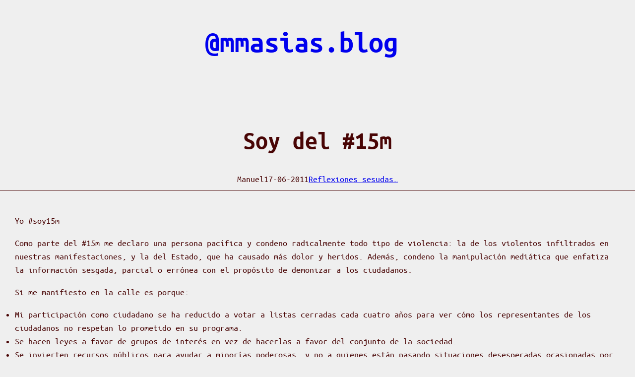

--- FILE ---
content_type: text/css
request_url: https://manuel.masiasweb.com/wp-content/themes/semplice-monospazio/assets/css/global.min.css?ver=1.1
body_size: 82891
content:
body{overflow-x:hidden}html{box-sizing:border-box;-moz-osx-font-smoothing:grayscale;-webkit-font-smoothing:antialiased}*,:after,:before{box-sizing:inherit}a,button,input:focus,input[type=button],input[type=submit],textarea:focus{transition:all .2s ease-in-out}a,a:focus,a:hover{text-decoration:underline;text-decoration-thickness:1px}ol,ul{margin:0;padding:0}b,strong{font-weight:var(--wp--custom--font-weight--bold)}blockquote{margin:0}.alignwide{margin-left:calc(25% - 25vw)!important;margin-right:calc(25% - 25vw)!important;max-width:1000%;width:auto}.alignfull{margin-left:calc(50% - 50vw)!important;margin-right:calc(50% - 50vw)!important;max-width:100vw;width:100vw}@media screen and (min-width:40em){.content-sidebar-layout .alignwide{margin-left:calc(100% - 53vw)!important;margin-right:0!important;max-width:1000%}.content-sidebar-layout .alignfull{margin-left:calc(83% - 53vw)!important;margin-right:0!important;max-width:1000%;width:auto}}.entry-content{padding:0 30px}embed,iframe,object,video{max-width:100%}figure{margin:0}.wp-block-search .wp-block-search__input,input,select,textarea{background-color:var(--wp--preset--color--secondary);border:1px solid var(--wp--preset--color--primary);border-radius:0;color:var(--wp--preset--color--primary);font-family:var(--wp--preset--font-family--ubuntu-monospace);font-size:var(--wp--preset--font-size--regular);font-weight:var(--wp--custom--font-weight--regular);line-height:var(--wp--custom--line-height--body);padding:10px 20px;width:100%}input:focus,textarea:focus{background-color:var(--wp--preset--color--off-black)}input[type=checkbox],input[type=image],input[type=radio]{width:auto}input[type=button],input[type=email],input[type=search],input[type=submit],input[type=text],textarea{-webkit-appearance:none}::-moz-placeholder{color:var(--wp--preset--color--primary);font-size:var(--wp--preset--font-size--regular);opacity:.6}:-ms-input-placeholder{color:var(--wp--preset--color--primary);font-size:var(--wp--preset--font-size--regular);opacity:.6}::placeholder{color:var(--wp--preset--color--primary);font-size:var(--wp--preset--font-size--regular);opacity:.6}img{height:auto;max-width:100%;vertical-align:top}.wp-block-image .alignleft{margin-right:30px}.wp-block-image .alignright{margin-left:30px}.wp-block-button__link,.wp-block-post-comments input[type=submit],.wp-block-read-more,.wp-block-search__button,button,input[type=button],input[type=submit]{background-color:var(--wp--preset--color--tertiary);border:1px solid var(--wp--preset--color--tertiary);border-radius:0;color:var(--wp--preset--color--secondary);cursor:pointer;font-family:var(--wp--preset--font-family--ubutunu-monospace);font-size:var(--wp--preset--font-size--regular);font-weight:var(--wp--custom--font-weight--bold);padding:15px 30px;text-decoration:none;white-space:normal;width:auto;transition:all .5s linear;display:inline-block}.wp-block-button__link:focus,.wp-block-button__link:hover,.wp-block-post-comments input[type=submit]:focus,.wp-block-post-comments input[type=submit]:hover,.wp-block-read-more:focus,.wp-block-read-more:hover,.wp-block-search__button:focus,.wp-block-search__button:hover,button:focus,button:hover,input[type=button]:focus,input[type=button]:hover,input[type=submit]:focus,input[type=submit]:hover{background-color:var(--wp--preset--color--secondary);color:var(--wp--preset--color--tertiary);text-decoration:none}.wp-block-button__link.has-background:focus,.wp-block-button__link.has-background:hover,.wp-block-post-comments input[type=submit].has-background:focus,.wp-block-post-comments input[type=submit].has-background:hover,.wp-block-read-more.has-background:focus,.wp-block-read-more.has-background:hover,.wp-block-search__button.has-background:focus,.wp-block-search__button.has-background:hover,button.has-background:focus,button.has-background:hover,input[type=button].has-background:focus,input[type=button].has-background:hover,input[type=submit].has-background:focus,input[type=submit].has-background:hover{background-color:var(--wp--preset--color--secondary)!important;color:var(--wp--preset--color--tertiary)!important;text-decoration:none}.wp-block-button__link.has-background.has-secondary-background-color,.wp-block-post-comments input[type=submit].has-background.has-secondary-background-color,.wp-block-read-more.has-background.has-secondary-background-color,.wp-block-search__button.has-background.has-secondary-background-color,button.has-background.has-secondary-background-color,input[type=button].has-background.has-secondary-background-color,input[type=submit].has-background.has-secondary-background-color{background-color:var(--wp--preset--color--secondary);border:1px solid var(--wp--preset--color--secondary);color:var(--wp--preset--color--primary)}.wp-block-button__link.has-background.has-secondary-background-color:focus,.wp-block-button__link.has-background.has-secondary-background-color:hover,.wp-block-post-comments input[type=submit].has-background.has-secondary-background-color:focus,.wp-block-post-comments input[type=submit].has-background.has-secondary-background-color:hover,.wp-block-read-more.has-background.has-secondary-background-color:focus,.wp-block-read-more.has-background.has-secondary-background-color:hover,.wp-block-search__button.has-background.has-secondary-background-color:focus,.wp-block-search__button.has-background.has-secondary-background-color:hover,button.has-background.has-secondary-background-color:focus,button.has-background.has-secondary-background-color:hover,input[type=button].has-background.has-secondary-background-color:focus,input[type=button].has-background.has-secondary-background-color:hover,input[type=submit].has-background.has-secondary-background-color:focus,input[type=submit].has-background.has-secondary-background-color:hover{background-color:var(--wp--preset--color--primary)!important;color:var(--wp--preset--color--secondary)!important}.wp-block-button__link.has-background.has-primary-background-color,.wp-block-post-comments input[type=submit].has-background.has-primary-background-color,.wp-block-read-more.has-background.has-primary-background-color,.wp-block-search__button.has-background.has-primary-background-color,button.has-background.has-primary-background-color,input[type=button].has-background.has-primary-background-color,input[type=submit].has-background.has-primary-background-color{background-color:var(--wp--preset--color--primary);border:1px solid var(--wp--preset--color--primary);color:var(--wp--preset--color--secondary)}.wp-block-button__link.has-background.has-primary-background-color:focus,.wp-block-button__link.has-background.has-primary-background-color:hover,.wp-block-post-comments input[type=submit].has-background.has-primary-background-color:focus,.wp-block-post-comments input[type=submit].has-background.has-primary-background-color:hover,.wp-block-read-more.has-background.has-primary-background-color:focus,.wp-block-read-more.has-background.has-primary-background-color:hover,.wp-block-search__button.has-background.has-primary-background-color:focus,.wp-block-search__button.has-background.has-primary-background-color:hover,button.has-background.has-primary-background-color:focus,button.has-background.has-primary-background-color:hover,input[type=button].has-background.has-primary-background-color:focus,input[type=button].has-background.has-primary-background-color:hover,input[type=submit].has-background.has-primary-background-color:focus,input[type=submit].has-background.has-primary-background-color:hover{background-color:var(--wp--preset--color--secondary)!important;color:var(--wp--preset--color--primary)!important}.wp-block-button__link.has-background.has-black-background-color,.wp-block-post-comments input[type=submit].has-background.has-black-background-color,.wp-block-read-more.has-background.has-black-background-color,.wp-block-search__button.has-background.has-black-background-color,button.has-background.has-black-background-color,input[type=button].has-background.has-black-background-color,input[type=submit].has-background.has-black-background-color{background-color:var(--wp--preset--color--black);border:1px solid var(--wp--preset--color--black);color:var(--wp--preset--color--white)}.wp-block-button__link.has-background.has-black-background-color:focus,.wp-block-button__link.has-background.has-black-background-color:hover,.wp-block-post-comments input[type=submit].has-background.has-black-background-color:focus,.wp-block-post-comments input[type=submit].has-background.has-black-background-color:hover,.wp-block-read-more.has-background.has-black-background-color:focus,.wp-block-read-more.has-background.has-black-background-color:hover,.wp-block-search__button.has-background.has-black-background-color:focus,.wp-block-search__button.has-background.has-black-background-color:hover,button.has-background.has-black-background-color:focus,button.has-background.has-black-background-color:hover,input[type=button].has-background.has-black-background-color:focus,input[type=button].has-background.has-black-background-color:hover,input[type=submit].has-background.has-black-background-color:focus,input[type=submit].has-background.has-black-background-color:hover{background-color:var(--wp--preset--color--white)!important;color:var(--wp--preset--color--black)}.wp-block-button__link.has-background.has-off-black-background-color,.wp-block-post-comments input[type=submit].has-background.has-off-black-background-color,.wp-block-read-more.has-background.has-off-black-background-color,.wp-block-search__button.has-background.has-off-black-background-color,button.has-background.has-off-black-background-color,input[type=button].has-background.has-off-black-background-color,input[type=submit].has-background.has-off-black-background-color{background-color:var(--wp--preset--color--off-black);border:1px solid var(--wp--preset--color--off-black);color:var(--wp--preset--color--white)}.wp-block-button__link.has-background.has-off-black-background-color:focus,.wp-block-button__link.has-background.has-off-black-background-color:hover,.wp-block-post-comments input[type=submit].has-background.has-off-black-background-color:focus,.wp-block-post-comments input[type=submit].has-background.has-off-black-background-color:hover,.wp-block-read-more.has-background.has-off-black-background-color:focus,.wp-block-read-more.has-background.has-off-black-background-color:hover,.wp-block-search__button.has-background.has-off-black-background-color:focus,.wp-block-search__button.has-background.has-off-black-background-color:hover,button.has-background.has-off-black-background-color:focus,button.has-background.has-off-black-background-color:hover,input[type=button].has-background.has-off-black-background-color:focus,input[type=button].has-background.has-off-black-background-color:hover,input[type=submit].has-background.has-off-black-background-color:focus,input[type=submit].has-background.has-off-black-background-color:hover{background-color:var(--wp--preset--color--white)!important;color:var(--wp--preset--color--off-black)}.wp-block-button__link.has-background.has-off-white-background-color,.wp-block-post-comments input[type=submit].has-background.has-off-white-background-color,.wp-block-read-more.has-background.has-off-white-background-color,.wp-block-search__button.has-background.has-off-white-background-color,button.has-background.has-off-white-background-color,input[type=button].has-background.has-off-white-background-color,input[type=submit].has-background.has-off-white-background-color{background-color:var(--wp--preset--color--off-white);border:1px solid var(--wp--preset--color--off-white);color:var(--wp--preset--color--black)}.wp-block-button__link.has-background.has-off-white-background-color:focus,.wp-block-button__link.has-background.has-off-white-background-color:hover,.wp-block-post-comments input[type=submit].has-background.has-off-white-background-color:focus,.wp-block-post-comments input[type=submit].has-background.has-off-white-background-color:hover,.wp-block-read-more.has-background.has-off-white-background-color:focus,.wp-block-read-more.has-background.has-off-white-background-color:hover,.wp-block-search__button.has-background.has-off-white-background-color:focus,.wp-block-search__button.has-background.has-off-white-background-color:hover,button.has-background.has-off-white-background-color:focus,button.has-background.has-off-white-background-color:hover,input[type=button].has-background.has-off-white-background-color:focus,input[type=button].has-background.has-off-white-background-color:hover,input[type=submit].has-background.has-off-white-background-color:focus,input[type=submit].has-background.has-off-white-background-color:hover{background-color:var(--wp--preset--color--black)!important;color:var(--wp--preset--color--off-white)}.wp-block-button__link.has-background.has-white-background-color,.wp-block-post-comments input[type=submit].has-background.has-white-background-color,.wp-block-read-more.has-background.has-white-background-color,.wp-block-search__button.has-background.has-white-background-color,button.has-background.has-white-background-color,input[type=button].has-background.has-white-background-color,input[type=submit].has-background.has-white-background-color{background-color:var(--wp--preset--color--white);border:1px solid var(--wp--preset--color--white);color:var(--wp--preset--color--black)}.wp-block-button__link.has-background.has-white-background-color:focus,.wp-block-button__link.has-background.has-white-background-color:hover,.wp-block-post-comments input[type=submit].has-background.has-white-background-color:focus,.wp-block-post-comments input[type=submit].has-background.has-white-background-color:hover,.wp-block-read-more.has-background.has-white-background-color:focus,.wp-block-read-more.has-background.has-white-background-color:hover,.wp-block-search__button.has-background.has-white-background-color:focus,.wp-block-search__button.has-background.has-white-background-color:hover,button.has-background.has-white-background-color:focus,button.has-background.has-white-background-color:hover,input[type=button].has-background.has-white-background-color:focus,input[type=button].has-background.has-white-background-color:hover,input[type=submit].has-background.has-white-background-color:focus,input[type=submit].has-background.has-white-background-color:hover{background-color:var(--wp--preset--color--black)!important;color:var(--wp--preset--color--white)}.wp-block-button__link.has-background.has-dark-red-background-color,.wp-block-post-comments input[type=submit].has-background.has-dark-red-background-color,.wp-block-read-more.has-background.has-dark-red-background-color,.wp-block-search__button.has-background.has-dark-red-background-color,button.has-background.has-dark-red-background-color,input[type=button].has-background.has-dark-red-background-color,input[type=submit].has-background.has-dark-red-background-color{background-color:var(--wp--preset--color--dark-red);border:1px solid var(--wp--preset--color--dark-red);color:var(--wp--preset--color--white)}.wp-block-button__link.has-background.has-dark-red-background-color:focus,.wp-block-button__link.has-background.has-dark-red-background-color:hover,.wp-block-post-comments input[type=submit].has-background.has-dark-red-background-color:focus,.wp-block-post-comments input[type=submit].has-background.has-dark-red-background-color:hover,.wp-block-read-more.has-background.has-dark-red-background-color:focus,.wp-block-read-more.has-background.has-dark-red-background-color:hover,.wp-block-search__button.has-background.has-dark-red-background-color:focus,.wp-block-search__button.has-background.has-dark-red-background-color:hover,button.has-background.has-dark-red-background-color:focus,button.has-background.has-dark-red-background-color:hover,input[type=button].has-background.has-dark-red-background-color:focus,input[type=button].has-background.has-dark-red-background-color:hover,input[type=submit].has-background.has-dark-red-background-color:focus,input[type=submit].has-background.has-dark-red-background-color:hover{background-color:var(--wp--preset--color--white)!important;color:var(--wp--preset--color--dark-red)}.wp-block-button__link.has-background.has-light-red-background-color,.wp-block-post-comments input[type=submit].has-background.has-light-red-background-color,.wp-block-read-more.has-background.has-light-red-background-color,.wp-block-search__button.has-background.has-light-red-background-color,button.has-background.has-light-red-background-color,input[type=button].has-background.has-light-red-background-color,input[type=submit].has-background.has-light-red-background-color{background-color:var(--wp--preset--color--light-red);border:1px solid var(--wp--preset--color--light-red);color:var(--wp--preset--color--black)}.wp-block-button__link.has-background.has-light-red-background-color:focus,.wp-block-button__link.has-background.has-light-red-background-color:hover,.wp-block-post-comments input[type=submit].has-background.has-light-red-background-color:focus,.wp-block-post-comments input[type=submit].has-background.has-light-red-background-color:hover,.wp-block-read-more.has-background.has-light-red-background-color:focus,.wp-block-read-more.has-background.has-light-red-background-color:hover,.wp-block-search__button.has-background.has-light-red-background-color:focus,.wp-block-search__button.has-background.has-light-red-background-color:hover,button.has-background.has-light-red-background-color:focus,button.has-background.has-light-red-background-color:hover,input[type=button].has-background.has-light-red-background-color:focus,input[type=button].has-background.has-light-red-background-color:hover,input[type=submit].has-background.has-light-red-background-color:focus,input[type=submit].has-background.has-light-red-background-color:hover{background-color:var(--wp--preset--color--black)!important;color:var(--wp--preset--color--light-red)}.wp-block-button__link.has-background.has-dark-orange-background-color,.wp-block-post-comments input[type=submit].has-background.has-dark-orange-background-color,.wp-block-read-more.has-background.has-dark-orange-background-color,.wp-block-search__button.has-background.has-dark-orange-background-color,button.has-background.has-dark-orange-background-color,input[type=button].has-background.has-dark-orange-background-color,input[type=submit].has-background.has-dark-orange-background-color{background-color:var(--wp--preset--color--dark-orange);border:1px solid var(--wp--preset--color--dark-orange);color:var(--wp--preset--color--white)}.wp-block-button__link.has-background.has-dark-orange-background-color:focus,.wp-block-button__link.has-background.has-dark-orange-background-color:hover,.wp-block-post-comments input[type=submit].has-background.has-dark-orange-background-color:focus,.wp-block-post-comments input[type=submit].has-background.has-dark-orange-background-color:hover,.wp-block-read-more.has-background.has-dark-orange-background-color:focus,.wp-block-read-more.has-background.has-dark-orange-background-color:hover,.wp-block-search__button.has-background.has-dark-orange-background-color:focus,.wp-block-search__button.has-background.has-dark-orange-background-color:hover,button.has-background.has-dark-orange-background-color:focus,button.has-background.has-dark-orange-background-color:hover,input[type=button].has-background.has-dark-orange-background-color:focus,input[type=button].has-background.has-dark-orange-background-color:hover,input[type=submit].has-background.has-dark-orange-background-color:focus,input[type=submit].has-background.has-dark-orange-background-color:hover{background-color:var(--wp--preset--color--white)!important;color:var(--wp--preset--color--dark-orange)}.wp-block-button__link.has-background.has-light-orange-background-color,.wp-block-post-comments input[type=submit].has-background.has-light-orange-background-color,.wp-block-read-more.has-background.has-light-orange-background-color,.wp-block-search__button.has-background.has-light-orange-background-color,button.has-background.has-light-orange-background-color,input[type=button].has-background.has-light-orange-background-color,input[type=submit].has-background.has-light-orange-background-color{background-color:var(--wp--preset--color--light-orange);border:1px solid var(--wp--preset--color--light-orange);color:var(--wp--preset--color--black)}.wp-block-button__link.has-background.has-light-orange-background-color:focus,.wp-block-button__link.has-background.has-light-orange-background-color:hover,.wp-block-post-comments input[type=submit].has-background.has-light-orange-background-color:focus,.wp-block-post-comments input[type=submit].has-background.has-light-orange-background-color:hover,.wp-block-read-more.has-background.has-light-orange-background-color:focus,.wp-block-read-more.has-background.has-light-orange-background-color:hover,.wp-block-search__button.has-background.has-light-orange-background-color:focus,.wp-block-search__button.has-background.has-light-orange-background-color:hover,button.has-background.has-light-orange-background-color:focus,button.has-background.has-light-orange-background-color:hover,input[type=button].has-background.has-light-orange-background-color:focus,input[type=button].has-background.has-light-orange-background-color:hover,input[type=submit].has-background.has-light-orange-background-color:focus,input[type=submit].has-background.has-light-orange-background-color:hover{background-color:var(--wp--preset--color--black)!important;color:var(--wp--preset--color--light-orange)}.wp-block-button__link.has-background.has-dark-yellow-background-color,.wp-block-post-comments input[type=submit].has-background.has-dark-yellow-background-color,.wp-block-read-more.has-background.has-dark-yellow-background-color,.wp-block-search__button.has-background.has-dark-yellow-background-color,button.has-background.has-dark-yellow-background-color,input[type=button].has-background.has-dark-yellow-background-color,input[type=submit].has-background.has-dark-yellow-background-color{background-color:var(--wp--preset--color--dark-yellow);border:1px solid var(--wp--preset--color--dark-yellow);color:var(--wp--preset--color--white)}.wp-block-button__link.has-background.has-dark-yellow-background-color:focus,.wp-block-button__link.has-background.has-dark-yellow-background-color:hover,.wp-block-post-comments input[type=submit].has-background.has-dark-yellow-background-color:focus,.wp-block-post-comments input[type=submit].has-background.has-dark-yellow-background-color:hover,.wp-block-read-more.has-background.has-dark-yellow-background-color:focus,.wp-block-read-more.has-background.has-dark-yellow-background-color:hover,.wp-block-search__button.has-background.has-dark-yellow-background-color:focus,.wp-block-search__button.has-background.has-dark-yellow-background-color:hover,button.has-background.has-dark-yellow-background-color:focus,button.has-background.has-dark-yellow-background-color:hover,input[type=button].has-background.has-dark-yellow-background-color:focus,input[type=button].has-background.has-dark-yellow-background-color:hover,input[type=submit].has-background.has-dark-yellow-background-color:focus,input[type=submit].has-background.has-dark-yellow-background-color:hover{background-color:var(--wp--preset--color--white)!important;color:var(--wp--preset--color--dark-yellow)}.wp-block-button__link.has-background.has-light-yellow-background-color,.wp-block-post-comments input[type=submit].has-background.has-light-yellow-background-color,.wp-block-read-more.has-background.has-light-yellow-background-color,.wp-block-search__button.has-background.has-light-yellow-background-color,button.has-background.has-light-yellow-background-color,input[type=button].has-background.has-light-yellow-background-color,input[type=submit].has-background.has-light-yellow-background-color{background-color:var(--wp--preset--color--light-yellow);border:1px solid var(--wp--preset--color--light-yellow);color:var(--wp--preset--color--black)}.wp-block-button__link.has-background.has-light-yellow-background-color:focus,.wp-block-button__link.has-background.has-light-yellow-background-color:hover,.wp-block-post-comments input[type=submit].has-background.has-light-yellow-background-color:focus,.wp-block-post-comments input[type=submit].has-background.has-light-yellow-background-color:hover,.wp-block-read-more.has-background.has-light-yellow-background-color:focus,.wp-block-read-more.has-background.has-light-yellow-background-color:hover,.wp-block-search__button.has-background.has-light-yellow-background-color:focus,.wp-block-search__button.has-background.has-light-yellow-background-color:hover,button.has-background.has-light-yellow-background-color:focus,button.has-background.has-light-yellow-background-color:hover,input[type=button].has-background.has-light-yellow-background-color:focus,input[type=button].has-background.has-light-yellow-background-color:hover,input[type=submit].has-background.has-light-yellow-background-color:focus,input[type=submit].has-background.has-light-yellow-background-color:hover{background-color:var(--wp--preset--color--black)!important;color:var(--wp--preset--color--light-yellow)}.wp-block-button__link.has-background.has-dark-green-background-color,.wp-block-post-comments input[type=submit].has-background.has-dark-green-background-color,.wp-block-read-more.has-background.has-dark-green-background-color,.wp-block-search__button.has-background.has-dark-green-background-color,button.has-background.has-dark-green-background-color,input[type=button].has-background.has-dark-green-background-color,input[type=submit].has-background.has-dark-green-background-color{background-color:var(--wp--preset--color--dark-green);border:1px solid var(--wp--preset--color--dark-green);color:var(--wp--preset--color--white)}.wp-block-button__link.has-background.has-dark-green-background-color:focus,.wp-block-button__link.has-background.has-dark-green-background-color:hover,.wp-block-post-comments input[type=submit].has-background.has-dark-green-background-color:focus,.wp-block-post-comments input[type=submit].has-background.has-dark-green-background-color:hover,.wp-block-read-more.has-background.has-dark-green-background-color:focus,.wp-block-read-more.has-background.has-dark-green-background-color:hover,.wp-block-search__button.has-background.has-dark-green-background-color:focus,.wp-block-search__button.has-background.has-dark-green-background-color:hover,button.has-background.has-dark-green-background-color:focus,button.has-background.has-dark-green-background-color:hover,input[type=button].has-background.has-dark-green-background-color:focus,input[type=button].has-background.has-dark-green-background-color:hover,input[type=submit].has-background.has-dark-green-background-color:focus,input[type=submit].has-background.has-dark-green-background-color:hover{background-color:var(--wp--preset--color--white)!important;color:var(--wp--preset--color--dark-green)}.wp-block-button__link.has-background.has-light-green-background-color,.wp-block-post-comments input[type=submit].has-background.has-light-green-background-color,.wp-block-read-more.has-background.has-light-green-background-color,.wp-block-search__button.has-background.has-light-green-background-color,button.has-background.has-light-green-background-color,input[type=button].has-background.has-light-green-background-color,input[type=submit].has-background.has-light-green-background-color{background-color:var(--wp--preset--color--light-green);border:1px solid var(--wp--preset--color--light-green);color:var(--wp--preset--color--black)}.wp-block-button__link.has-background.has-light-green-background-color:focus,.wp-block-button__link.has-background.has-light-green-background-color:hover,.wp-block-post-comments input[type=submit].has-background.has-light-green-background-color:focus,.wp-block-post-comments input[type=submit].has-background.has-light-green-background-color:hover,.wp-block-read-more.has-background.has-light-green-background-color:focus,.wp-block-read-more.has-background.has-light-green-background-color:hover,.wp-block-search__button.has-background.has-light-green-background-color:focus,.wp-block-search__button.has-background.has-light-green-background-color:hover,button.has-background.has-light-green-background-color:focus,button.has-background.has-light-green-background-color:hover,input[type=button].has-background.has-light-green-background-color:focus,input[type=button].has-background.has-light-green-background-color:hover,input[type=submit].has-background.has-light-green-background-color:focus,input[type=submit].has-background.has-light-green-background-color:hover{background-color:var(--wp--preset--color--black)!important;color:var(--wp--preset--color--light-green)}.wp-block-button__link.has-background.has-dark-blue-background-color,.wp-block-post-comments input[type=submit].has-background.has-dark-blue-background-color,.wp-block-read-more.has-background.has-dark-blue-background-color,.wp-block-search__button.has-background.has-dark-blue-background-color,button.has-background.has-dark-blue-background-color,input[type=button].has-background.has-dark-blue-background-color,input[type=submit].has-background.has-dark-blue-background-color{background-color:var(--wp--preset--color--dark-blue);border:1px solid var(--wp--preset--color--dark-blue);color:var(--wp--preset--color--white)}.wp-block-button__link.has-background.has-dark-blue-background-color:focus,.wp-block-button__link.has-background.has-dark-blue-background-color:hover,.wp-block-post-comments input[type=submit].has-background.has-dark-blue-background-color:focus,.wp-block-post-comments input[type=submit].has-background.has-dark-blue-background-color:hover,.wp-block-read-more.has-background.has-dark-blue-background-color:focus,.wp-block-read-more.has-background.has-dark-blue-background-color:hover,.wp-block-search__button.has-background.has-dark-blue-background-color:focus,.wp-block-search__button.has-background.has-dark-blue-background-color:hover,button.has-background.has-dark-blue-background-color:focus,button.has-background.has-dark-blue-background-color:hover,input[type=button].has-background.has-dark-blue-background-color:focus,input[type=button].has-background.has-dark-blue-background-color:hover,input[type=submit].has-background.has-dark-blue-background-color:focus,input[type=submit].has-background.has-dark-blue-background-color:hover{background-color:var(--wp--preset--color--white)!important;color:var(--wp--preset--color--dark-blue)}.wp-block-button__link.has-background.has-light-blue-background-color,.wp-block-post-comments input[type=submit].has-background.has-light-blue-background-color,.wp-block-read-more.has-background.has-light-blue-background-color,.wp-block-search__button.has-background.has-light-blue-background-color,button.has-background.has-light-blue-background-color,input[type=button].has-background.has-light-blue-background-color,input[type=submit].has-background.has-light-blue-background-color{background-color:var(--wp--preset--color--light-blue);border:1px solid var(--wp--preset--color--light-blue);color:var(--wp--preset--color--black)}.wp-block-button__link.has-background.has-light-blue-background-color:focus,.wp-block-button__link.has-background.has-light-blue-background-color:hover,.wp-block-post-comments input[type=submit].has-background.has-light-blue-background-color:focus,.wp-block-post-comments input[type=submit].has-background.has-light-blue-background-color:hover,.wp-block-read-more.has-background.has-light-blue-background-color:focus,.wp-block-read-more.has-background.has-light-blue-background-color:hover,.wp-block-search__button.has-background.has-light-blue-background-color:focus,.wp-block-search__button.has-background.has-light-blue-background-color:hover,button.has-background.has-light-blue-background-color:focus,button.has-background.has-light-blue-background-color:hover,input[type=button].has-background.has-light-blue-background-color:focus,input[type=button].has-background.has-light-blue-background-color:hover,input[type=submit].has-background.has-light-blue-background-color:focus,input[type=submit].has-background.has-light-blue-background-color:hover{background-color:var(--wp--preset--color--black)!important;color:var(--wp--preset--color--light-blue)}.wp-block-button__link.has-background.has-dark-purple-background-color,.wp-block-post-comments input[type=submit].has-background.has-dark-purple-background-color,.wp-block-read-more.has-background.has-dark-purple-background-color,.wp-block-search__button.has-background.has-dark-purple-background-color,button.has-background.has-dark-purple-background-color,input[type=button].has-background.has-dark-purple-background-color,input[type=submit].has-background.has-dark-purple-background-color{background-color:var(--wp--preset--color--dark-purple);border:1px solid var(--wp--preset--color--dark-purple);color:var(--wp--preset--color--white)}.wp-block-button__link.has-background.has-dark-purple-background-color:focus,.wp-block-button__link.has-background.has-dark-purple-background-color:hover,.wp-block-post-comments input[type=submit].has-background.has-dark-purple-background-color:focus,.wp-block-post-comments input[type=submit].has-background.has-dark-purple-background-color:hover,.wp-block-read-more.has-background.has-dark-purple-background-color:focus,.wp-block-read-more.has-background.has-dark-purple-background-color:hover,.wp-block-search__button.has-background.has-dark-purple-background-color:focus,.wp-block-search__button.has-background.has-dark-purple-background-color:hover,button.has-background.has-dark-purple-background-color:focus,button.has-background.has-dark-purple-background-color:hover,input[type=button].has-background.has-dark-purple-background-color:focus,input[type=button].has-background.has-dark-purple-background-color:hover,input[type=submit].has-background.has-dark-purple-background-color:focus,input[type=submit].has-background.has-dark-purple-background-color:hover{background-color:var(--wp--preset--color--white)!important;color:var(--wp--preset--color--dark-purple)}.wp-block-button__link.has-background.has-light-purple-background-color,.wp-block-post-comments input[type=submit].has-background.has-light-purple-background-color,.wp-block-read-more.has-background.has-light-purple-background-color,.wp-block-search__button.has-background.has-light-purple-background-color,button.has-background.has-light-purple-background-color,input[type=button].has-background.has-light-purple-background-color,input[type=submit].has-background.has-light-purple-background-color{background-color:var(--wp--preset--color--light-purple);border:1px solid var(--wp--preset--color--light-purple);color:var(--wp--preset--color--black)}.wp-block-button__link.has-background.has-light-purple-background-color:focus,.wp-block-button__link.has-background.has-light-purple-background-color:hover,.wp-block-post-comments input[type=submit].has-background.has-light-purple-background-color:focus,.wp-block-post-comments input[type=submit].has-background.has-light-purple-background-color:hover,.wp-block-read-more.has-background.has-light-purple-background-color:focus,.wp-block-read-more.has-background.has-light-purple-background-color:hover,.wp-block-search__button.has-background.has-light-purple-background-color:focus,.wp-block-search__button.has-background.has-light-purple-background-color:hover,button.has-background.has-light-purple-background-color:focus,button.has-background.has-light-purple-background-color:hover,input[type=button].has-background.has-light-purple-background-color:focus,input[type=button].has-background.has-light-purple-background-color:hover,input[type=submit].has-background.has-light-purple-background-color:focus,input[type=submit].has-background.has-light-purple-background-color:hover{background-color:var(--wp--preset--color--black)!important;color:var(--wp--preset--color--light-purple)}.is-style-outline .wp-block-button__link,.is-style-outline .wp-block-post-comments input[type=submit],.is-style-outline .wp-block-read-more,.is-style-outline .wp-block-search__button,.is-style-outline button,.is-style-outline input[type=button],.is-style-outline input[type=submit]{background-color:transparent;border:1px solid var(--wp--preset--color--tertiary);border-radius:0;color:var(--wp--preset--color--tertiary);cursor:pointer;font-family:var(--wp--preset--font-family--ubuntu-monospace);font-size:var(--wp--preset--font-size--regular);font-weight:var(--wp--custom--font-weight--bold);padding:15px 30px;text-decoration:none;white-space:normal;width:auto;transition:all .5s linear}.is-style-outline .wp-block-button__link:focus,.is-style-outline .wp-block-button__link:hover,.is-style-outline .wp-block-post-comments input[type=submit]:focus,.is-style-outline .wp-block-post-comments input[type=submit]:hover,.is-style-outline .wp-block-read-more:focus,.is-style-outline .wp-block-read-more:hover,.is-style-outline .wp-block-search__button:focus,.is-style-outline .wp-block-search__button:hover,.is-style-outline button:focus,.is-style-outline button:hover,.is-style-outline input[type=button]:focus,.is-style-outline input[type=button]:hover,.is-style-outline input[type=submit]:focus,.is-style-outline input[type=submit]:hover{background-color:var(--wp--preset--color--tertiary);color:var(--wp--preset--color--secondary);text-decoration:none}.is-style-outline .wp-block-button__link.has-background:focus,.is-style-outline .wp-block-button__link.has-background:hover,.is-style-outline .wp-block-post-comments input[type=submit].has-background:focus,.is-style-outline .wp-block-post-comments input[type=submit].has-background:hover,.is-style-outline .wp-block-read-more.has-background:focus,.is-style-outline .wp-block-read-more.has-background:hover,.is-style-outline .wp-block-search__button.has-background:focus,.is-style-outline .wp-block-search__button.has-background:hover,.is-style-outline button.has-background:focus,.is-style-outline button.has-background:hover,.is-style-outline input[type=button].has-background:focus,.is-style-outline input[type=button].has-background:hover,.is-style-outline input[type=submit].has-background:focus,.is-style-outline input[type=submit].has-background:hover{color:var(--wp--preset--color--tertiary);filter:brightness(110%)}.is-style-outline .wp-block-button__link.has-background.has-black-background-color,.is-style-outline .wp-block-post-comments input[type=submit].has-background.has-black-background-color,.is-style-outline .wp-block-read-more.has-background.has-black-background-color,.is-style-outline .wp-block-search__button.has-background.has-black-background-color,.is-style-outline button.has-background.has-black-background-color,.is-style-outline input[type=button].has-background.has-black-background-color,.is-style-outline input[type=submit].has-background.has-black-background-color{background-color:transparent!important;border:1px solid var(--wp--preset--color--black);color:var(--wp--preset--color--black)}.is-style-outline .wp-block-button__link.has-background.has-black-background-color:focus,.is-style-outline .wp-block-button__link.has-background.has-black-background-color:hover,.is-style-outline .wp-block-post-comments input[type=submit].has-background.has-black-background-color:focus,.is-style-outline .wp-block-post-comments input[type=submit].has-background.has-black-background-color:hover,.is-style-outline .wp-block-read-more.has-background.has-black-background-color:focus,.is-style-outline .wp-block-read-more.has-background.has-black-background-color:hover,.is-style-outline .wp-block-search__button.has-background.has-black-background-color:focus,.is-style-outline .wp-block-search__button.has-background.has-black-background-color:hover,.is-style-outline button.has-background.has-black-background-color:focus,.is-style-outline button.has-background.has-black-background-color:hover,.is-style-outline input[type=button].has-background.has-black-background-color:focus,.is-style-outline input[type=button].has-background.has-black-background-color:hover,.is-style-outline input[type=submit].has-background.has-black-background-color:focus,.is-style-outline input[type=submit].has-background.has-black-background-color:hover{background-color:var(--wp--preset--color--black)!important;color:var(--wp--preset--color--white)}.is-style-outline .wp-block-button__link.has-background.has-off-black-background-color,.is-style-outline .wp-block-post-comments input[type=submit].has-background.has-off-black-background-color,.is-style-outline .wp-block-read-more.has-background.has-off-black-background-color,.is-style-outline .wp-block-search__button.has-background.has-off-black-background-color,.is-style-outline button.has-background.has-off-black-background-color,.is-style-outline input[type=button].has-background.has-off-black-background-color,.is-style-outline input[type=submit].has-background.has-off-black-background-color{background-color:transparent!important;border:1px solid var(--wp--preset--color--off-black);color:var(--wp--preset--color--off-black)}.is-style-outline .wp-block-button__link.has-background.has-off-black-background-color:focus,.is-style-outline .wp-block-button__link.has-background.has-off-black-background-color:hover,.is-style-outline .wp-block-post-comments input[type=submit].has-background.has-off-black-background-color:focus,.is-style-outline .wp-block-post-comments input[type=submit].has-background.has-off-black-background-color:hover,.is-style-outline .wp-block-read-more.has-background.has-off-black-background-color:focus,.is-style-outline .wp-block-read-more.has-background.has-off-black-background-color:hover,.is-style-outline .wp-block-search__button.has-background.has-off-black-background-color:focus,.is-style-outline .wp-block-search__button.has-background.has-off-black-background-color:hover,.is-style-outline button.has-background.has-off-black-background-color:focus,.is-style-outline button.has-background.has-off-black-background-color:hover,.is-style-outline input[type=button].has-background.has-off-black-background-color:focus,.is-style-outline input[type=button].has-background.has-off-black-background-color:hover,.is-style-outline input[type=submit].has-background.has-off-black-background-color:focus,.is-style-outline input[type=submit].has-background.has-off-black-background-color:hover{background-color:var(--wp--preset--color--off-black)!important;color:var(--wp--preset--color--white)}.is-style-outline .wp-block-button__link.has-background.has-off-white-background-color,.is-style-outline .wp-block-post-comments input[type=submit].has-background.has-off-white-background-color,.is-style-outline .wp-block-read-more.has-background.has-off-white-background-color,.is-style-outline .wp-block-search__button.has-background.has-off-white-background-color,.is-style-outline button.has-background.has-off-white-background-color,.is-style-outline input[type=button].has-background.has-off-white-background-color,.is-style-outline input[type=submit].has-background.has-off-white-background-color{background-color:transparent!important;border:1px solid var(--wp--preset--color--off-white);color:var(--wp--preset--color--off-white)}.is-style-outline .wp-block-button__link.has-background.has-off-white-background-color:focus,.is-style-outline .wp-block-button__link.has-background.has-off-white-background-color:hover,.is-style-outline .wp-block-post-comments input[type=submit].has-background.has-off-white-background-color:focus,.is-style-outline .wp-block-post-comments input[type=submit].has-background.has-off-white-background-color:hover,.is-style-outline .wp-block-read-more.has-background.has-off-white-background-color:focus,.is-style-outline .wp-block-read-more.has-background.has-off-white-background-color:hover,.is-style-outline .wp-block-search__button.has-background.has-off-white-background-color:focus,.is-style-outline .wp-block-search__button.has-background.has-off-white-background-color:hover,.is-style-outline button.has-background.has-off-white-background-color:focus,.is-style-outline button.has-background.has-off-white-background-color:hover,.is-style-outline input[type=button].has-background.has-off-white-background-color:focus,.is-style-outline input[type=button].has-background.has-off-white-background-color:hover,.is-style-outline input[type=submit].has-background.has-off-white-background-color:focus,.is-style-outline input[type=submit].has-background.has-off-white-background-color:hover{background-color:var(--wp--preset--color--off-white)!important;color:var(--wp--preset--color--black)}.is-style-outline .wp-block-button__link.has-background.has-white-background-color,.is-style-outline .wp-block-post-comments input[type=submit].has-background.has-white-background-color,.is-style-outline .wp-block-read-more.has-background.has-white-background-color,.is-style-outline .wp-block-search__button.has-background.has-white-background-color,.is-style-outline button.has-background.has-white-background-color,.is-style-outline input[type=button].has-background.has-white-background-color,.is-style-outline input[type=submit].has-background.has-white-background-color{background-color:transparent!important;border:1px solid var(--wp--preset--color--white);color:var(--wp--preset--color--white)}.is-style-outline .wp-block-button__link.has-background.has-white-background-color:focus,.is-style-outline .wp-block-button__link.has-background.has-white-background-color:hover,.is-style-outline .wp-block-post-comments input[type=submit].has-background.has-white-background-color:focus,.is-style-outline .wp-block-post-comments input[type=submit].has-background.has-white-background-color:hover,.is-style-outline .wp-block-read-more.has-background.has-white-background-color:focus,.is-style-outline .wp-block-read-more.has-background.has-white-background-color:hover,.is-style-outline .wp-block-search__button.has-background.has-white-background-color:focus,.is-style-outline .wp-block-search__button.has-background.has-white-background-color:hover,.is-style-outline button.has-background.has-white-background-color:focus,.is-style-outline button.has-background.has-white-background-color:hover,.is-style-outline input[type=button].has-background.has-white-background-color:focus,.is-style-outline input[type=button].has-background.has-white-background-color:hover,.is-style-outline input[type=submit].has-background.has-white-background-color:focus,.is-style-outline input[type=submit].has-background.has-white-background-color:hover{background-color:var(--wp--preset--color--black)!important;color:var(--wp--preset--color--white)}.is-style-outline .wp-block-button__link.has-background.has-dark-red-background-color,.is-style-outline .wp-block-post-comments input[type=submit].has-background.has-dark-red-background-color,.is-style-outline .wp-block-read-more.has-background.has-dark-red-background-color,.is-style-outline .wp-block-search__button.has-background.has-dark-red-background-color,.is-style-outline button.has-background.has-dark-red-background-color,.is-style-outline input[type=button].has-background.has-dark-red-background-color,.is-style-outline input[type=submit].has-background.has-dark-red-background-color{background-color:transparent!important;border:1px solid var(--wp--preset--color--dark-red);color:var(--wp--preset--color--dark-red)}.is-style-outline .wp-block-button__link.has-background.has-dark-red-background-color:focus,.is-style-outline .wp-block-button__link.has-background.has-dark-red-background-color:hover,.is-style-outline .wp-block-post-comments input[type=submit].has-background.has-dark-red-background-color:focus,.is-style-outline .wp-block-post-comments input[type=submit].has-background.has-dark-red-background-color:hover,.is-style-outline .wp-block-read-more.has-background.has-dark-red-background-color:focus,.is-style-outline .wp-block-read-more.has-background.has-dark-red-background-color:hover,.is-style-outline .wp-block-search__button.has-background.has-dark-red-background-color:focus,.is-style-outline .wp-block-search__button.has-background.has-dark-red-background-color:hover,.is-style-outline button.has-background.has-dark-red-background-color:focus,.is-style-outline button.has-background.has-dark-red-background-color:hover,.is-style-outline input[type=button].has-background.has-dark-red-background-color:focus,.is-style-outline input[type=button].has-background.has-dark-red-background-color:hover,.is-style-outline input[type=submit].has-background.has-dark-red-background-color:focus,.is-style-outline input[type=submit].has-background.has-dark-red-background-color:hover{background-color:var(--wp--preset--color--dark-red)!important;color:var(--wp--preset--color--white)}.is-style-outline .wp-block-button__link.has-background.has-light-red-background-color,.is-style-outline .wp-block-post-comments input[type=submit].has-background.has-light-red-background-color,.is-style-outline .wp-block-read-more.has-background.has-light-red-background-color,.is-style-outline .wp-block-search__button.has-background.has-light-red-background-color,.is-style-outline button.has-background.has-light-red-background-color,.is-style-outline input[type=button].has-background.has-light-red-background-color,.is-style-outline input[type=submit].has-background.has-light-red-background-color{background-color:transparent!important;border:1px solid var(--wp--preset--color--light-red);color:var(--wp--preset--color--light-red)}.is-style-outline .wp-block-button__link.has-background.has-light-red-background-color:focus,.is-style-outline .wp-block-button__link.has-background.has-light-red-background-color:hover,.is-style-outline .wp-block-post-comments input[type=submit].has-background.has-light-red-background-color:focus,.is-style-outline .wp-block-post-comments input[type=submit].has-background.has-light-red-background-color:hover,.is-style-outline .wp-block-read-more.has-background.has-light-red-background-color:focus,.is-style-outline .wp-block-read-more.has-background.has-light-red-background-color:hover,.is-style-outline .wp-block-search__button.has-background.has-light-red-background-color:focus,.is-style-outline .wp-block-search__button.has-background.has-light-red-background-color:hover,.is-style-outline button.has-background.has-light-red-background-color:focus,.is-style-outline button.has-background.has-light-red-background-color:hover,.is-style-outline input[type=button].has-background.has-light-red-background-color:focus,.is-style-outline input[type=button].has-background.has-light-red-background-color:hover,.is-style-outline input[type=submit].has-background.has-light-red-background-color:focus,.is-style-outline input[type=submit].has-background.has-light-red-background-color:hover{background-color:var(--wp--preset--color--light-red)!important;color:var(--wp--preset--color--black)}.is-style-outline .wp-block-button__link.has-background.has-dark-orange-background-color,.is-style-outline .wp-block-post-comments input[type=submit].has-background.has-dark-orange-background-color,.is-style-outline .wp-block-read-more.has-background.has-dark-orange-background-color,.is-style-outline .wp-block-search__button.has-background.has-dark-orange-background-color,.is-style-outline button.has-background.has-dark-orange-background-color,.is-style-outline input[type=button].has-background.has-dark-orange-background-color,.is-style-outline input[type=submit].has-background.has-dark-orange-background-color{background-color:transparent!important;border:1px solid var(--wp--preset--color--dark-orange);color:var(--wp--preset--color--dark-orange)}.is-style-outline .wp-block-button__link.has-background.has-dark-orange-background-color:focus,.is-style-outline .wp-block-button__link.has-background.has-dark-orange-background-color:hover,.is-style-outline .wp-block-post-comments input[type=submit].has-background.has-dark-orange-background-color:focus,.is-style-outline .wp-block-post-comments input[type=submit].has-background.has-dark-orange-background-color:hover,.is-style-outline .wp-block-read-more.has-background.has-dark-orange-background-color:focus,.is-style-outline .wp-block-read-more.has-background.has-dark-orange-background-color:hover,.is-style-outline .wp-block-search__button.has-background.has-dark-orange-background-color:focus,.is-style-outline .wp-block-search__button.has-background.has-dark-orange-background-color:hover,.is-style-outline button.has-background.has-dark-orange-background-color:focus,.is-style-outline button.has-background.has-dark-orange-background-color:hover,.is-style-outline input[type=button].has-background.has-dark-orange-background-color:focus,.is-style-outline input[type=button].has-background.has-dark-orange-background-color:hover,.is-style-outline input[type=submit].has-background.has-dark-orange-background-color:focus,.is-style-outline input[type=submit].has-background.has-dark-orange-background-color:hover{background-color:var(--wp--preset--color--dark-orange)!important;color:var(--wp--preset--color--white)}.is-style-outline .wp-block-button__link.has-background.has-light-orange-background-color,.is-style-outline .wp-block-post-comments input[type=submit].has-background.has-light-orange-background-color,.is-style-outline .wp-block-read-more.has-background.has-light-orange-background-color,.is-style-outline .wp-block-search__button.has-background.has-light-orange-background-color,.is-style-outline button.has-background.has-light-orange-background-color,.is-style-outline input[type=button].has-background.has-light-orange-background-color,.is-style-outline input[type=submit].has-background.has-light-orange-background-color{background-color:transparent!important;border:1px solid var(--wp--preset--color--light-orange);color:var(--wp--preset--color--light-orange)}.is-style-outline .wp-block-button__link.has-background.has-light-orange-background-color:focus,.is-style-outline .wp-block-button__link.has-background.has-light-orange-background-color:hover,.is-style-outline .wp-block-post-comments input[type=submit].has-background.has-light-orange-background-color:focus,.is-style-outline .wp-block-post-comments input[type=submit].has-background.has-light-orange-background-color:hover,.is-style-outline .wp-block-read-more.has-background.has-light-orange-background-color:focus,.is-style-outline .wp-block-read-more.has-background.has-light-orange-background-color:hover,.is-style-outline .wp-block-search__button.has-background.has-light-orange-background-color:focus,.is-style-outline .wp-block-search__button.has-background.has-light-orange-background-color:hover,.is-style-outline button.has-background.has-light-orange-background-color:focus,.is-style-outline button.has-background.has-light-orange-background-color:hover,.is-style-outline input[type=button].has-background.has-light-orange-background-color:focus,.is-style-outline input[type=button].has-background.has-light-orange-background-color:hover,.is-style-outline input[type=submit].has-background.has-light-orange-background-color:focus,.is-style-outline input[type=submit].has-background.has-light-orange-background-color:hover{background-color:var(--wp--preset--color--light-orange)!important;color:var(--wp--preset--color--black)}.is-style-outline .wp-block-button__link.has-background.has-dark-yellow-background-color,.is-style-outline .wp-block-post-comments input[type=submit].has-background.has-dark-yellow-background-color,.is-style-outline .wp-block-read-more.has-background.has-dark-yellow-background-color,.is-style-outline .wp-block-search__button.has-background.has-dark-yellow-background-color,.is-style-outline button.has-background.has-dark-yellow-background-color,.is-style-outline input[type=button].has-background.has-dark-yellow-background-color,.is-style-outline input[type=submit].has-background.has-dark-yellow-background-color{background-color:transparent!important;border:1px solid var(--wp--preset--color--dark-yellow);color:var(--wp--preset--color--dark-yellow)}.is-style-outline .wp-block-button__link.has-background.has-dark-yellow-background-color:focus,.is-style-outline .wp-block-button__link.has-background.has-dark-yellow-background-color:hover,.is-style-outline .wp-block-post-comments input[type=submit].has-background.has-dark-yellow-background-color:focus,.is-style-outline .wp-block-post-comments input[type=submit].has-background.has-dark-yellow-background-color:hover,.is-style-outline .wp-block-read-more.has-background.has-dark-yellow-background-color:focus,.is-style-outline .wp-block-read-more.has-background.has-dark-yellow-background-color:hover,.is-style-outline .wp-block-search__button.has-background.has-dark-yellow-background-color:focus,.is-style-outline .wp-block-search__button.has-background.has-dark-yellow-background-color:hover,.is-style-outline button.has-background.has-dark-yellow-background-color:focus,.is-style-outline button.has-background.has-dark-yellow-background-color:hover,.is-style-outline input[type=button].has-background.has-dark-yellow-background-color:focus,.is-style-outline input[type=button].has-background.has-dark-yellow-background-color:hover,.is-style-outline input[type=submit].has-background.has-dark-yellow-background-color:focus,.is-style-outline input[type=submit].has-background.has-dark-yellow-background-color:hover{background-color:var(--wp--preset--color--dark-yellow)!important;color:var(--wp--preset--color--white)}.is-style-outline .wp-block-button__link.has-background.has-light-yellow-background-color,.is-style-outline .wp-block-post-comments input[type=submit].has-background.has-light-yellow-background-color,.is-style-outline .wp-block-read-more.has-background.has-light-yellow-background-color,.is-style-outline .wp-block-search__button.has-background.has-light-yellow-background-color,.is-style-outline button.has-background.has-light-yellow-background-color,.is-style-outline input[type=button].has-background.has-light-yellow-background-color,.is-style-outline input[type=submit].has-background.has-light-yellow-background-color{background-color:transparent!important;border:1px solid var(--wp--preset--color--light-yellow);color:var(--wp--preset--color--light-yellow)}.is-style-outline .wp-block-button__link.has-background.has-light-yellow-background-color:focus,.is-style-outline .wp-block-button__link.has-background.has-light-yellow-background-color:hover,.is-style-outline .wp-block-post-comments input[type=submit].has-background.has-light-yellow-background-color:focus,.is-style-outline .wp-block-post-comments input[type=submit].has-background.has-light-yellow-background-color:hover,.is-style-outline .wp-block-read-more.has-background.has-light-yellow-background-color:focus,.is-style-outline .wp-block-read-more.has-background.has-light-yellow-background-color:hover,.is-style-outline .wp-block-search__button.has-background.has-light-yellow-background-color:focus,.is-style-outline .wp-block-search__button.has-background.has-light-yellow-background-color:hover,.is-style-outline button.has-background.has-light-yellow-background-color:focus,.is-style-outline button.has-background.has-light-yellow-background-color:hover,.is-style-outline input[type=button].has-background.has-light-yellow-background-color:focus,.is-style-outline input[type=button].has-background.has-light-yellow-background-color:hover,.is-style-outline input[type=submit].has-background.has-light-yellow-background-color:focus,.is-style-outline input[type=submit].has-background.has-light-yellow-background-color:hover{background-color:var(--wp--preset--color--light-yellow)!important;color:var(--wp--preset--color--black)}.is-style-outline .wp-block-button__link.has-background.has-dark-green-background-color,.is-style-outline .wp-block-post-comments input[type=submit].has-background.has-dark-green-background-color,.is-style-outline .wp-block-read-more.has-background.has-dark-green-background-color,.is-style-outline .wp-block-search__button.has-background.has-dark-green-background-color,.is-style-outline button.has-background.has-dark-green-background-color,.is-style-outline input[type=button].has-background.has-dark-green-background-color,.is-style-outline input[type=submit].has-background.has-dark-green-background-color{background-color:transparent!important;border:1px solid var(--wp--preset--color--dark-green);color:var(--wp--preset--color--dark-green)}.is-style-outline .wp-block-button__link.has-background.has-dark-green-background-color:focus,.is-style-outline .wp-block-button__link.has-background.has-dark-green-background-color:hover,.is-style-outline .wp-block-post-comments input[type=submit].has-background.has-dark-green-background-color:focus,.is-style-outline .wp-block-post-comments input[type=submit].has-background.has-dark-green-background-color:hover,.is-style-outline .wp-block-read-more.has-background.has-dark-green-background-color:focus,.is-style-outline .wp-block-read-more.has-background.has-dark-green-background-color:hover,.is-style-outline .wp-block-search__button.has-background.has-dark-green-background-color:focus,.is-style-outline .wp-block-search__button.has-background.has-dark-green-background-color:hover,.is-style-outline button.has-background.has-dark-green-background-color:focus,.is-style-outline button.has-background.has-dark-green-background-color:hover,.is-style-outline input[type=button].has-background.has-dark-green-background-color:focus,.is-style-outline input[type=button].has-background.has-dark-green-background-color:hover,.is-style-outline input[type=submit].has-background.has-dark-green-background-color:focus,.is-style-outline input[type=submit].has-background.has-dark-green-background-color:hover{background-color:var(--wp--preset--color--dark-green)!important;color:var(--wp--preset--color--white)}.is-style-outline .wp-block-button__link.has-background.has-light-green-background-color,.is-style-outline .wp-block-post-comments input[type=submit].has-background.has-light-green-background-color,.is-style-outline .wp-block-read-more.has-background.has-light-green-background-color,.is-style-outline .wp-block-search__button.has-background.has-light-green-background-color,.is-style-outline button.has-background.has-light-green-background-color,.is-style-outline input[type=button].has-background.has-light-green-background-color,.is-style-outline input[type=submit].has-background.has-light-green-background-color{background-color:transparent!important;border:1px solid var(--wp--preset--color--light-green);color:var(--wp--preset--color--light-green)}.is-style-outline .wp-block-button__link.has-background.has-light-green-background-color:focus,.is-style-outline .wp-block-button__link.has-background.has-light-green-background-color:hover,.is-style-outline .wp-block-post-comments input[type=submit].has-background.has-light-green-background-color:focus,.is-style-outline .wp-block-post-comments input[type=submit].has-background.has-light-green-background-color:hover,.is-style-outline .wp-block-read-more.has-background.has-light-green-background-color:focus,.is-style-outline .wp-block-read-more.has-background.has-light-green-background-color:hover,.is-style-outline .wp-block-search__button.has-background.has-light-green-background-color:focus,.is-style-outline .wp-block-search__button.has-background.has-light-green-background-color:hover,.is-style-outline button.has-background.has-light-green-background-color:focus,.is-style-outline button.has-background.has-light-green-background-color:hover,.is-style-outline input[type=button].has-background.has-light-green-background-color:focus,.is-style-outline input[type=button].has-background.has-light-green-background-color:hover,.is-style-outline input[type=submit].has-background.has-light-green-background-color:focus,.is-style-outline input[type=submit].has-background.has-light-green-background-color:hover{background-color:var(--wp--preset--color--light-green)!important;color:var(--wp--preset--color--black)}.is-style-outline .wp-block-button__link.has-background.has-dark-blue-background-color,.is-style-outline .wp-block-post-comments input[type=submit].has-background.has-dark-blue-background-color,.is-style-outline .wp-block-read-more.has-background.has-dark-blue-background-color,.is-style-outline .wp-block-search__button.has-background.has-dark-blue-background-color,.is-style-outline button.has-background.has-dark-blue-background-color,.is-style-outline input[type=button].has-background.has-dark-blue-background-color,.is-style-outline input[type=submit].has-background.has-dark-blue-background-color{background-color:transparent!important;border:1px solid var(--wp--preset--color--dark-blue);color:var(--wp--preset--color--dark-blue)}.is-style-outline .wp-block-button__link.has-background.has-dark-blue-background-color:focus,.is-style-outline .wp-block-button__link.has-background.has-dark-blue-background-color:hover,.is-style-outline .wp-block-post-comments input[type=submit].has-background.has-dark-blue-background-color:focus,.is-style-outline .wp-block-post-comments input[type=submit].has-background.has-dark-blue-background-color:hover,.is-style-outline .wp-block-read-more.has-background.has-dark-blue-background-color:focus,.is-style-outline .wp-block-read-more.has-background.has-dark-blue-background-color:hover,.is-style-outline .wp-block-search__button.has-background.has-dark-blue-background-color:focus,.is-style-outline .wp-block-search__button.has-background.has-dark-blue-background-color:hover,.is-style-outline button.has-background.has-dark-blue-background-color:focus,.is-style-outline button.has-background.has-dark-blue-background-color:hover,.is-style-outline input[type=button].has-background.has-dark-blue-background-color:focus,.is-style-outline input[type=button].has-background.has-dark-blue-background-color:hover,.is-style-outline input[type=submit].has-background.has-dark-blue-background-color:focus,.is-style-outline input[type=submit].has-background.has-dark-blue-background-color:hover{background-color:var(--wp--preset--color--dark-blue)!important;color:var(--wp--preset--color--white)}.is-style-outline .wp-block-button__link.has-background.has-light-blue-background-color,.is-style-outline .wp-block-post-comments input[type=submit].has-background.has-light-blue-background-color,.is-style-outline .wp-block-read-more.has-background.has-light-blue-background-color,.is-style-outline .wp-block-search__button.has-background.has-light-blue-background-color,.is-style-outline button.has-background.has-light-blue-background-color,.is-style-outline input[type=button].has-background.has-light-blue-background-color,.is-style-outline input[type=submit].has-background.has-light-blue-background-color{background-color:transparent!important;border:1px solid var(--wp--preset--color--light-blue);color:var(--wp--preset--color--light-blue)}.is-style-outline .wp-block-button__link.has-background.has-light-blue-background-color:focus,.is-style-outline .wp-block-button__link.has-background.has-light-blue-background-color:hover,.is-style-outline .wp-block-post-comments input[type=submit].has-background.has-light-blue-background-color:focus,.is-style-outline .wp-block-post-comments input[type=submit].has-background.has-light-blue-background-color:hover,.is-style-outline .wp-block-read-more.has-background.has-light-blue-background-color:focus,.is-style-outline .wp-block-read-more.has-background.has-light-blue-background-color:hover,.is-style-outline .wp-block-search__button.has-background.has-light-blue-background-color:focus,.is-style-outline .wp-block-search__button.has-background.has-light-blue-background-color:hover,.is-style-outline button.has-background.has-light-blue-background-color:focus,.is-style-outline button.has-background.has-light-blue-background-color:hover,.is-style-outline input[type=button].has-background.has-light-blue-background-color:focus,.is-style-outline input[type=button].has-background.has-light-blue-background-color:hover,.is-style-outline input[type=submit].has-background.has-light-blue-background-color:focus,.is-style-outline input[type=submit].has-background.has-light-blue-background-color:hover{background-color:var(--wp--preset--color--light-blue)!important;color:var(--wp--preset--color--black)}.is-style-outline .wp-block-button__link.has-background.has-dark-purple-background-color,.is-style-outline .wp-block-post-comments input[type=submit].has-background.has-dark-purple-background-color,.is-style-outline .wp-block-read-more.has-background.has-dark-purple-background-color,.is-style-outline .wp-block-search__button.has-background.has-dark-purple-background-color,.is-style-outline button.has-background.has-dark-purple-background-color,.is-style-outline input[type=button].has-background.has-dark-purple-background-color,.is-style-outline input[type=submit].has-background.has-dark-purple-background-color{background-color:transparent!important;border:1px solid var(--wp--preset--color--dark-purple);color:var(--wp--preset--color--dark-purple)}.is-style-outline .wp-block-button__link.has-background.has-dark-purple-background-color:focus,.is-style-outline .wp-block-button__link.has-background.has-dark-purple-background-color:hover,.is-style-outline .wp-block-post-comments input[type=submit].has-background.has-dark-purple-background-color:focus,.is-style-outline .wp-block-post-comments input[type=submit].has-background.has-dark-purple-background-color:hover,.is-style-outline .wp-block-read-more.has-background.has-dark-purple-background-color:focus,.is-style-outline .wp-block-read-more.has-background.has-dark-purple-background-color:hover,.is-style-outline .wp-block-search__button.has-background.has-dark-purple-background-color:focus,.is-style-outline .wp-block-search__button.has-background.has-dark-purple-background-color:hover,.is-style-outline button.has-background.has-dark-purple-background-color:focus,.is-style-outline button.has-background.has-dark-purple-background-color:hover,.is-style-outline input[type=button].has-background.has-dark-purple-background-color:focus,.is-style-outline input[type=button].has-background.has-dark-purple-background-color:hover,.is-style-outline input[type=submit].has-background.has-dark-purple-background-color:focus,.is-style-outline input[type=submit].has-background.has-dark-purple-background-color:hover{background-color:var(--wp--preset--color--dark-purple)!important;color:var(--wp--preset--color--white)}.is-style-outline .wp-block-button__link.has-background.has-light-purple-background-color,.is-style-outline .wp-block-post-comments input[type=submit].has-background.has-light-purple-background-color,.is-style-outline .wp-block-read-more.has-background.has-light-purple-background-color,.is-style-outline .wp-block-search__button.has-background.has-light-purple-background-color,.is-style-outline button.has-background.has-light-purple-background-color,.is-style-outline input[type=button].has-background.has-light-purple-background-color,.is-style-outline input[type=submit].has-background.has-light-purple-background-color{background-color:transparent!important;border:1px solid var(--wp--preset--color--light-purple);color:var(--wp--preset--color--light-purple)}.is-style-outline .wp-block-button__link.has-background.has-light-purple-background-color:focus,.is-style-outline .wp-block-button__link.has-background.has-light-purple-background-color:hover,.is-style-outline .wp-block-post-comments input[type=submit].has-background.has-light-purple-background-color:focus,.is-style-outline .wp-block-post-comments input[type=submit].has-background.has-light-purple-background-color:hover,.is-style-outline .wp-block-read-more.has-background.has-light-purple-background-color:focus,.is-style-outline .wp-block-read-more.has-background.has-light-purple-background-color:hover,.is-style-outline .wp-block-search__button.has-background.has-light-purple-background-color:focus,.is-style-outline .wp-block-search__button.has-background.has-light-purple-background-color:hover,.is-style-outline button.has-background.has-light-purple-background-color:focus,.is-style-outline button.has-background.has-light-purple-background-color:hover,.is-style-outline input[type=button].has-background.has-light-purple-background-color:focus,.is-style-outline input[type=button].has-background.has-light-purple-background-color:hover,.is-style-outline input[type=submit].has-background.has-light-purple-background-color:focus,.is-style-outline input[type=submit].has-background.has-light-purple-background-color:hover{background-color:var(--wp--preset--color--light-purple)!important;color:var(--wp--preset--color--black)}.wp-block-navigation .wp-block-page-list,.wp-block-navigation__container{grid-gap:5px 20px;gap:5px 20px}.wp-block-navigation__responsive-container.is-menu-open{padding:35px 40px}.wp-block-navigation:not(.has-background) .wp-block-navigation__submenu-container{background-color:var(--wp--preset--color--primary);border:var(--wp--preset--color--primary);color:var(--wp--preset--color--secondary);padding:10px}.wp-block-navigation :where(.wp-block-navigation__submenu-container) a{padding:2px 10px}.wp-block-navigation__responsive-container-close,.wp-block-navigation__responsive-container-open{border:1px solid var(--wp--preset--color--primary);padding:2px}.wp-block-navigation .has-child :where(.wp-block-navigation__submenu-container) .wp-block-navigation-item__content{padding:0}.has-white-color .wp-block-navigation__responsive-container-open{border:1px solid var(--wp--preset--color--secondary)}.has-white-color .wp-block-navigation__responsive-container-open:focus,.has-white-color .wp-block-navigation__responsive-container-open:hover{color:var(--wp--preset--color--secondary)}.wp-block-navigation .wp-block-navigation-item.is-style-fill a,.wp-block-navigation .wp-block-navigation-item.is-style-outline a{border:1px solid var(--wp--preset--color--primary);padding:5px 15px}.wp-block-navigation .wp-block-navigation-item.is-style-fill,.wp-block-navigation .wp-block-navigation-item.is-style-outline a:focus,.wp-block-navigation .wp-block-navigation-item.is-style-outline a:hover{background-color:var(--wp--preset--color--primary);color:var(--wp--preset--color--secondary)}.wp-block-navigation .wp-block-navigation-item.is-style-fill a:focus,.wp-block-navigation .wp-block-navigation-item.is-style-fill a:hover,.wp-block-navigation .wp-block-navigation-item.is-style-outline a{background-color:var(--wp--preset--color--secondary);color:var(--wp--preset--color--primary)}.wp-block-navigation .wp-block-navigation-item.is-style-fill-white a,.wp-block-navigation .wp-block-navigation-item.is-style-outline-white a{border:1px solid var(--wp--preset--color--secondary);padding:5px 15px}.wp-block-navigation .wp-block-navigation-item.is-style-fill-white,.wp-block-navigation .wp-block-navigation-item.is-style-outline-white a:focus,.wp-block-navigation .wp-block-navigation-item.is-style-outline-white a:hover{background-color:var(--wp--preset--color--secondary);color:var(--wp--preset--color--primary)}.wp-block-navigation .wp-block-navigation-item.is-style-fill-white a:focus,.wp-block-navigation .wp-block-navigation-item.is-style-fill-white a:hover,.wp-block-navigation .wp-block-navigation-item.is-style-outline-white a{background-color:var(--wp--preset--color--primary);color:var(--wp--preset--color--secondary)}.site-footer p:last-child{margin-bottom:0}.site-header .wp-block-column,.site-header .wp-block-column .no-margin,.site-header .wp-block-image{margin-bottom:0}@media only screen and (max-width:800px){.site-header .wp-block-column .no-margin{margin-bottom:10px}}.wp-block-site-title a{text-decoration:none}.site-sidebar{padding:0 10px}.site-sidebar .widget{margin-bottom:2rem}.wp-block-post-comments input:not([type=submit]),.wp-block-post-comments textarea{border-color:var(--wp--preset--color--primary)}.wp-block-post-comments .commentlist{margin-bottom:40px;margin-top:40px}.wp-block-post-comments .form-submit{margin-bottom:0}.wp-block-post-comments .comment-form-cookies-consent{font-size:var(--wp--preset--font-size--regular)}.wp-block-group:where(.has-background){padding:0}.wp-block-latest-posts__post-author,.wp-block-latest-posts__post-date{font-size:var(--wp--preset--font-size--regular)}:focus{color:var(--wp--preset--color--primary);-webkit-text-decoration-style:dashed;text-decoration-style:dashed}.is-style-boxshadow{box-shadow:0 0 50px rgba(0,0,0,.1)}.is-style-full-height{align-items:center;display:grid;min-height:100vh}.is-style-no-margin{margin:0}.wp-block-calendar table caption,.wp-block-calendar table tbody{color:var(--wp--preset--color--primary)}.wp-block-calendar table th{background-color:var(--wp--preset--color--primary);color:var(--wp--preset--color--secondary)}.wp-block-calendar table tbody,.wp-block-calendar table thead{border-bottom:2px solid var(--wp--preset--color--primary)}.wp-block-calendar table thead th{font-weight:var(--wp--custom--font-weight--bold);font-family:var(--wp--preset--font-family--ubutunu-monospace)}.wp-block-calendar tbody td,.wp-block-calendar th{border:0;padding:.5rem}.wp-block-calendar tbody td#today{background-color:var(--wp--preset--color--transparent);color:var(--wp--preset--color--primary);font-weight:var(--wp--custom--font-weight--bold)}.wp-block-calendar td.pad{background-color:var(--wp--preset--color--dark-grey)}.wp-block-calendar caption{font-weight:var(--wp--custom--font-weight--bold);font-family:var(--wp--preset--font-family--ubutunu-monospace);margin-bottom:1rem;font-size:var(--wp--preset--font-size--large)}.wp-block-calendar{padding-top:1rem}.wp-block-calendar .wp-calendar-nav{font-size:var(--wp--preset--font-size--medium)}.wp-block-embed figcaption,.wp-block-gallery figcaption,.wp-block-image figcaption,.wp-block-pullquote figcaption,.wp-block-quote figcaption,.wp-block-table figcaption{color:var(--wp--preset--color--primary);font-size:var(--wp--preset--font-size--regular);margin-bottom:0;margin-top:1rem;text-align:center}.wp-block-gallery figcaption{margin-top:0}.wp-block-code code{overflow-wrap:normal;overflow-x:scroll;white-space:pre}:not(.wp-block-code)>code{background-color:var(--wp--preset--color--primary);color:var(--wp--preset--color--secondary);font-size:var(--wp--preset--font-size--regular);padding:5px 8px;position:relative;top:-1px}.wp-block-cover-image h1:not(.has-text-color),.wp-block-cover-image h2:not(.has-text-color),.wp-block-cover-image h3:not(.has-text-color),.wp-block-cover-image h4:not(.has-text-color),.wp-block-cover-image h5:not(.has-text-color),.wp-block-cover-image h6:not(.has-text-color),.wp-block-cover-image p:not(.has-text-color),.wp-block-cover h1:not(.has-text-color),.wp-block-cover h2:not(.has-text-color),.wp-block-cover h3:not(.has-text-color),.wp-block-cover h4:not(.has-text-color),.wp-block-cover h5:not(.has-text-color),.wp-block-cover h6:not(.has-text-color),.wp-block-cover p:not(.has-text-color){color:var(--wp--preset--color--white)!important;font-weight:var(--wp--custom--font-weight--bold)}.wp-block-cover .wp-block-cover-text{font-weight:var(--wp--custom--font-weight--bold);font-family:var(--wp--preset--font-family--ubuntu-monospace)}.wp-block-preformatted{overflow-wrap:normal;overflow-x:scroll;white-space:pre}.wp-block-pullquote{text-align:center;box-shadow:0 5px 20px 5px rgba(0,0,0,.5);background-color:#d1d1d1}.wp-block-pullquote.alignleft p,.wp-block-pullquote.alignright p,.wp-block-pullquote p{font-size:var(--wp--preset--font-size--large);line-height:var(--wp--custom--line-height--medium);margin-bottom:0;font-family:var(--wp--preset--font-family--ubuntu-monospace)}.wp-block-pullquote cite{display:block;font-size:var(--wp--preset--font-size--small);font-style:inherit;margin-top:10px;text-transform:inherit}.wp-block-quote{box-shadow:0 5px 20px 5px rgba(0,0,0,.5);background-color:#d1d1d1}.wp-block-quote.has-text-align-center,.wp-block-quote.has-text-align-left,.wp-block-quote.has-text-align-right,.wp-block-quote.is-style-large{margin-bottom:35px;padding:30px 40px}.wp-block-quote p:last-of-type{margin-bottom:0}.wp-block-quote p{font-family:var(--wp--preset--font-family--ubuntu-monospace)}.wp-block-quote.is-style-large cite,.wp-block-quote.is-style-large p,.wp-block-quote cite{font-style:inherit}.wp-block-quote.is-style-large p{font-size:var(--wp--preset--font-size--x-large);line-height:var(--wp--custom--line-height--medium)}.wp-block-quote.is-style-large cite,.wp-block-quote cite{display:block;font-size:var(--wp--preset--font-size--regular);margin-top:10px;text-align:inherit}.wp-block-separator{border-bottom:1px solid var(--wp--preset--color--primary);opacity:1}.wp-block-separator.is-style-dots:before{font-family:inherit;font-size:var(--wp--preset--font-size--large);letter-spacing:10px;padding-left:10px}.wp-block-table.is-style-stripes{border-bottom:none}.wp-block-table table{border-collapse:collapse}.wp-block-table thead{background-color:var(--wp--preset--color--secondary)}.wp-block-table tfoot td,.wp-block-table tfoot th,.wp-block-table thead th{color:var(--wp--preset--color--primary);font-weight:var(--wp--custom--font-weight--bold);font-family:var(--wp--preset--font-family--ubuntu-mono);text-align:center}.wp-block-table tfoot{background-color:var(--wp--preset--color--secondary)}.wp-block-table.is-style-stripes tbody td,.wp-block-table.is-style-stripes tbody th,.wp-block-table.is-style-stripes tbody tr,.wp-block-table.is-style-stripes tfoot td,.wp-block-table.is-style-stripes tfoot th,.wp-block-table.is-style-stripes tfoot tr,.wp-block-table.is-style-stripes thead td,.wp-block-table.is-style-stripes thead th,.wp-block-table.is-style-stripes thead tr,.wp-block-table tbody td,.wp-block-table tbody th,.wp-block-table tbody tr,.wp-block-table tfoot td,.wp-block-table tfoot th,.wp-block-table tfoot tr,.wp-block-table thead td,.wp-block-table thead th,.wp-block-table thead tr{border:1px solid var(--wp--preset--color--primary)}.wp-block-table th{font-weight:var(--wp--custom--font-weight--bold)}.wp-block-table td,.wp-block-table th{padding:5px}.wp-block-table.is-style-stripes tbody tr:nth-child(odd){background-color:var(--wp--preset--color--secondary)}.widget .wp-block-separator{margin-bottom:1rem}.blog-query-grid .post{display:flex}.blog-query-grid .post .grid-blog-post{display:flex;flex-direction:column;flex-grow:1}.blog-query-grid .post .grid-blog-post .post-info-lower{display:flex;flex-direction:column;-webkit-margin-before:0;margin-block-start:0;flex-grow:1}.blog-query-grid .post .grid-blog-post .post-info-lower .wp-block-read-more{margin-top:auto;width:100%;text-align:center}.blog-query-grid .post .grid-blog-post .post-info-lower .wp-block-read-more:focus,.blog-query-grid .post .grid-blog-post .post-info-lower .wp-block-read-more:hover{filter:brightness(80%)}